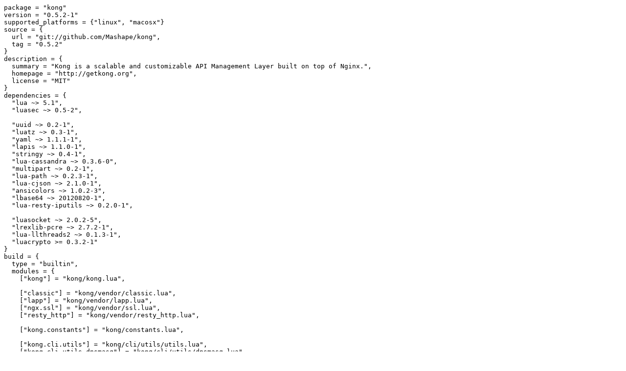

--- FILE ---
content_type: text/x-rockspec
request_url: http://luarocks.org/manifests/kong/kong-0.5.2-1.rockspec
body_size: 12258
content:
package = "kong"
version = "0.5.2-1"
supported_platforms = {"linux", "macosx"}
source = {
  url = "git://github.com/Mashape/kong",
  tag = "0.5.2"
}
description = {
  summary = "Kong is a scalable and customizable API Management Layer built on top of Nginx.",
  homepage = "http://getkong.org",
  license = "MIT"
}
dependencies = {
  "lua ~> 5.1",
  "luasec ~> 0.5-2",

  "uuid ~> 0.2-1",
  "luatz ~> 0.3-1",
  "yaml ~> 1.1.1-1",
  "lapis ~> 1.1.0-1",
  "stringy ~> 0.4-1",
  "lua-cassandra ~> 0.3.6-0",
  "multipart ~> 0.2-1",
  "lua-path ~> 0.2.3-1",
  "lua-cjson ~> 2.1.0-1",
  "ansicolors ~> 1.0.2-3",
  "lbase64 ~> 20120820-1",
  "lua-resty-iputils ~> 0.2.0-1",

  "luasocket ~> 2.0.2-5",
  "lrexlib-pcre ~> 2.7.2-1",
  "lua-llthreads2 ~> 0.1.3-1",
  "luacrypto >= 0.3.2-1"
}
build = {
  type = "builtin",
  modules = {
    ["kong"] = "kong/kong.lua",

    ["classic"] = "kong/vendor/classic.lua",
    ["lapp"] = "kong/vendor/lapp.lua",
    ["ngx.ssl"] = "kong/vendor/ssl.lua",
    ["resty_http"] = "kong/vendor/resty_http.lua",

    ["kong.constants"] = "kong/constants.lua",

    ["kong.cli.utils"] = "kong/cli/utils/utils.lua",
    ["kong.cli.utils.dnsmasq"] = "kong/cli/utils/dnsmasq.lua",
    ["kong.cli.utils.ssl"] = "kong/cli/utils/ssl.lua",
    ["kong.cli.utils.signal"] = "kong/cli/utils/signal.lua",
    ["kong.cli.utils.input"] = "kong/cli/utils/input.lua",
    ["kong.cli.db"] = "kong/cli/db.lua",
    ["kong.cli.config"] = "kong/cli/config.lua",
    ["kong.cli.quit"] = "kong/cli/quit.lua",
    ["kong.cli.stop"] = "kong/cli/stop.lua",
    ["kong.cli.start"] = "kong/cli/start.lua",
    ["kong.cli.reload"] = "kong/cli/reload.lua",
    ["kong.cli.restart"] = "kong/cli/restart.lua",
    ["kong.cli.version"] = "kong/cli/version.lua",
    ["kong.cli.migrations"] = "kong/cli/migrations.lua",

    ["kong.tools.io"] = "kong/tools/io.lua",
    ["kong.tools.utils"] = "kong/tools/utils.lua",
    ["kong.tools.faker"] = "kong/tools/faker.lua",
    ["kong.tools.syslog"] = "kong/tools/syslog.lua",
    ["kong.tools.ngx_stub"] = "kong/tools/ngx_stub.lua",
    ["kong.tools.printable"] = "kong/tools/printable.lua",
    ["kong.tools.responses"] = "kong/tools/responses.lua",
    ["kong.tools.timestamp"] = "kong/tools/timestamp.lua",
    ["kong.tools.migrations"] = "kong/tools/migrations.lua",
    ["kong.tools.http_client"] = "kong/tools/http_client.lua",
    ["kong.tools.database_cache"] = "kong/tools/database_cache.lua",

    ["kong.resolver.handler"] = "kong/resolver/handler.lua",
    ["kong.resolver.access"] = "kong/resolver/access.lua",
    ["kong.resolver.header_filter"] = "kong/resolver/header_filter.lua",
    ["kong.resolver.certificate"] = "kong/resolver/certificate.lua",

    ["kong.reports.handler"] = "kong/reports/handler.lua",
    ["kong.reports.init_worker"] = "kong/reports/init_worker.lua",
    ["kong.reports.log"] = "kong/reports/log.lua",

    ["kong.dao.cassandra.schema.migrations"] = "kong/dao/cassandra/schema/migrations.lua",
    ["kong.dao.error"] = "kong/dao/error.lua",
    ["kong.dao.schemas_validation"] = "kong/dao/schemas_validation.lua",
    ["kong.dao.schemas.apis"] = "kong/dao/schemas/apis.lua",
    ["kong.dao.schemas.consumers"] = "kong/dao/schemas/consumers.lua",
    ["kong.dao.schemas.plugins"] = "kong/dao/schemas/plugins.lua",
    ["kong.dao.cassandra.factory"] = "kong/dao/cassandra/factory.lua",
    ["kong.dao.cassandra.query_builder"] = "kong/dao/cassandra/query_builder.lua",
    ["kong.dao.cassandra.base_dao"] = "kong/dao/cassandra/base_dao.lua",
    ["kong.dao.cassandra.migrations"] = "kong/dao/cassandra/migrations.lua",
    ["kong.dao.cassandra.apis"] = "kong/dao/cassandra/apis.lua",
    ["kong.dao.cassandra.consumers"] = "kong/dao/cassandra/consumers.lua",
    ["kong.dao.cassandra.plugins"] = "kong/dao/cassandra/plugins.lua",

    ["kong.plugins.base_plugin"] = "kong/plugins/base_plugin.lua",

    ["kong.plugins.basic-auth.migrations.cassandra"] = "kong/plugins/basic-auth/migrations/cassandra.lua",
    ["kong.plugins.basic-auth.crypto"] = "kong/plugins/basic-auth/crypto.lua",
    ["kong.plugins.basic-auth.handler"] = "kong/plugins/basic-auth/handler.lua",
    ["kong.plugins.basic-auth.access"] = "kong/plugins/basic-auth/access.lua",
    ["kong.plugins.basic-auth.schema"] = "kong/plugins/basic-auth/schema.lua",
    ["kong.plugins.basic-auth.api"] = "kong/plugins/basic-auth/api.lua",
    ["kong.plugins.basic-auth.daos"] = "kong/plugins/basic-auth/daos.lua",

    ["kong.plugins.key-auth.migrations.cassandra"] = "kong/plugins/key-auth/migrations/cassandra.lua",
    ["kong.plugins.key-auth.handler"] = "kong/plugins/key-auth/handler.lua",
    ["kong.plugins.key-auth.access"] = "kong/plugins/key-auth/access.lua",
    ["kong.plugins.key-auth.schema"] = "kong/plugins/key-auth/schema.lua",
    ["kong.plugins.key-auth.api"] = "kong/plugins/key-auth/api.lua",
    ["kong.plugins.key-auth.daos"] = "kong/plugins/key-auth/daos.lua",

    ["kong.plugins.oauth2.migrations.cassandra"] = "kong/plugins/oauth2/migrations/cassandra.lua",
    ["kong.plugins.oauth2.handler"] = "kong/plugins/oauth2/handler.lua",
    ["kong.plugins.oauth2.access"] = "kong/plugins/oauth2/access.lua",
    ["kong.plugins.oauth2.schema"] = "kong/plugins/oauth2/schema.lua",
    ["kong.plugins.oauth2.daos"] = "kong/plugins/oauth2/daos.lua",
    ["kong.plugins.oauth2.api"] = "kong/plugins/oauth2/api.lua",

    ["kong.plugins.log-serializers.basic"] = "kong/plugins/log-serializers/basic.lua",
    ["kong.plugins.log-serializers.alf"] = "kong/plugins/log-serializers/alf.lua",

    ["kong.plugins.tcp-log.handler"] = "kong/plugins/tcp-log/handler.lua",
    ["kong.plugins.tcp-log.log"] = "kong/plugins/tcp-log/log.lua",
    ["kong.plugins.tcp-log.schema"] = "kong/plugins/tcp-log/schema.lua",

    ["kong.plugins.udp-log.handler"] = "kong/plugins/udp-log/handler.lua",
    ["kong.plugins.udp-log.log"] = "kong/plugins/udp-log/log.lua",
    ["kong.plugins.udp-log.schema"] = "kong/plugins/udp-log/schema.lua",

    ["kong.plugins.http-log.handler"] = "kong/plugins/http-log/handler.lua",
    ["kong.plugins.http-log.log"] = "kong/plugins/http-log/log.lua",
    ["kong.plugins.http-log.schema"] = "kong/plugins/http-log/schema.lua",

    ["kong.plugins.file-log.handler"] = "kong/plugins/file-log/handler.lua",
    ["kong.plugins.file-log.schema"] = "kong/plugins/file-log/schema.lua",
    ["kong.plugins.file-log.log"] = "kong/plugins/file-log/log.lua",
    ["kong.plugins.file-log.fd_util"] = "kong/plugins/file-log/fd_util.lua",

    ["kong.plugins.mashape-analytics.handler"] = "kong/plugins/mashape-analytics/handler.lua",
    ["kong.plugins.mashape-analytics.schema"] = "kong/plugins/mashape-analytics/schema.lua",
    ["kong.plugins.mashape-analytics.buffer"] = "kong/plugins/mashape-analytics/buffer.lua",

    ["kong.plugins.rate-limiting.migrations.cassandra"] = "kong/plugins/rate-limiting/migrations/cassandra.lua",
    ["kong.plugins.rate-limiting.handler"] = "kong/plugins/rate-limiting/handler.lua",
    ["kong.plugins.rate-limiting.access"] = "kong/plugins/rate-limiting/access.lua",
    ["kong.plugins.rate-limiting.schema"] = "kong/plugins/rate-limiting/schema.lua",
    ["kong.plugins.rate-limiting.daos"] = "kong/plugins/rate-limiting/daos.lua",

    ["kong.plugins.response-ratelimiting.migrations.cassandra"] = "kong/plugins/response-ratelimiting/migrations/cassandra.lua",
    ["kong.plugins.response-ratelimiting.handler"] = "kong/plugins/response-ratelimiting/handler.lua",
    ["kong.plugins.response-ratelimiting.access"] = "kong/plugins/response-ratelimiting/access.lua",
    ["kong.plugins.response-ratelimiting.header_filter"] = "kong/plugins/response-ratelimiting/header_filter.lua",
    ["kong.plugins.response-ratelimiting.log"] = "kong/plugins/response-ratelimiting/log.lua",
    ["kong.plugins.response-ratelimiting.schema"] = "kong/plugins/response-ratelimiting/schema.lua",
    ["kong.plugins.response-ratelimiting.daos"] = "kong/plugins/response-ratelimiting/daos.lua",

    ["kong.plugins.request-size-limiting.handler"] = "kong/plugins/request-size-limiting/handler.lua",
    ["kong.plugins.request-size-limiting.access"] = "kong/plugins/request-size-limiting/access.lua",
    ["kong.plugins.request-size-limiting.schema"] = "kong/plugins/request-size-limiting/schema.lua",

    ["kong.plugins.request-transformer.handler"] = "kong/plugins/request-transformer/handler.lua",
    ["kong.plugins.request-transformer.access"] = "kong/plugins/request-transformer/access.lua",
    ["kong.plugins.request-transformer.schema"] = "kong/plugins/request-transformer/schema.lua",

    ["kong.plugins.response-transformer.handler"] = "kong/plugins/response-transformer/handler.lua",
    ["kong.plugins.response-transformer.body_filter"] = "kong/plugins/response-transformer/body_filter.lua",
    ["kong.plugins.response-transformer.header_filter"] = "kong/plugins/response-transformer/header_filter.lua",
    ["kong.plugins.response-transformer.schema"] = "kong/plugins/response-transformer/schema.lua",

    ["kong.plugins.cors.handler"] = "kong/plugins/cors/handler.lua",
    ["kong.plugins.cors.access"] = "kong/plugins/cors/access.lua",
    ["kong.plugins.cors.schema"] = "kong/plugins/cors/schema.lua",

    ["kong.plugins.ssl.handler"] = "kong/plugins/ssl/handler.lua",
    ["kong.plugins.ssl.certificate"] = "kong/plugins/ssl/certificate.lua",
    ["kong.plugins.ssl.access"] = "kong/plugins/ssl/access.lua",
    ["kong.plugins.ssl.ssl_util"] = "kong/plugins/ssl/ssl_util.lua",
    ["kong.plugins.ssl.schema"] = "kong/plugins/ssl/schema.lua",

    ["kong.plugins.ip-restriction.handler"] = "kong/plugins/ip-restriction/handler.lua",
    ["kong.plugins.ip-restriction.init_worker"] = "kong/plugins/ip-restriction/init_worker.lua",
    ["kong.plugins.ip-restriction.access"] = "kong/plugins/ip-restriction/access.lua",
    ["kong.plugins.ip-restriction.schema"] = "kong/plugins/ip-restriction/schema.lua",

    ["kong.plugins.acl.migrations.cassandra"] = "kong/plugins/acl/migrations/cassandra.lua",
    ["kong.plugins.acl.handler"] = "kong/plugins/acl/handler.lua",
    ["kong.plugins.acl.access"] = "kong/plugins/acl/access.lua",
    ["kong.plugins.acl.schema"] = "kong/plugins/acl/schema.lua",
    ["kong.plugins.acl.api"] = "kong/plugins/acl/api.lua",
    ["kong.plugins.acl.daos"] = "kong/plugins/acl/daos.lua",

    ["kong.plugins.acl.migrations.cassandra"] = "kong/plugins/acl/migrations/cassandra.lua",
    ["kong.plugins.acl.handler"] = "kong/plugins/acl/handler.lua",
    ["kong.plugins.acl.access"] = "kong/plugins/acl/access.lua",
    ["kong.plugins.acl.schema"] = "kong/plugins/acl/schema.lua",
    ["kong.plugins.acl.api"] = "kong/plugins/acl/api.lua",
    ["kong.plugins.acl.daos"] = "kong/plugins/acl/daos.lua",

    ["kong.api.app"] = "kong/api/app.lua",
    ["kong.api.crud_helpers"] = "kong/api/crud_helpers.lua",
    ["kong.api.route_helpers"] = "kong/api/route_helpers.lua",
    ["kong.api.routes.kong"] = "kong/api/routes/kong.lua",
    ["kong.api.routes.apis"] = "kong/api/routes/apis.lua",
    ["kong.api.routes.consumers"] = "kong/api/routes/consumers.lua",
    ["kong.api.routes.plugins"] = "kong/api/routes/plugins.lua",
    ["kong.api.routes.plugins"] = "kong/api/routes/plugins.lua",

    ["kong.plugins.jwt.migrations.cassandra"] = "kong/plugins/jwt/migrations/cassandra.lua",
    ["kong.plugins.jwt.handler"] = "kong/plugins/jwt/handler.lua",
    ["kong.plugins.jwt.access"] = "kong/plugins/jwt/access.lua",
    ["kong.plugins.jwt.schema"] = "kong/plugins/jwt/schema.lua",
    ["kong.plugins.jwt.api"] = "kong/plugins/jwt/api.lua",
    ["kong.plugins.jwt.daos"] = "kong/plugins/jwt/daos.lua",
    ["kong.plugins.jwt.jwt_parser"] = "kong/plugins/jwt/jwt_parser.lua",

    ["kong.plugins.hmac-auth.migrations.cassandra"] = "kong/plugins/hmac-auth/migrations/cassandra.lua",
    ["kong.plugins.hmac-auth.handler"] = "kong/plugins/hmac-auth/handler.lua",
    ["kong.plugins.hmac-auth.access"] = "kong/plugins/hmac-auth/access.lua",
    ["kong.plugins.hmac-auth.schema"] = "kong/plugins/hmac-auth/schema.lua",
    ["kong.plugins.hmac-auth.api"] = "kong/plugins/hmac-auth/api.lua",
    ["kong.plugins.hmac-auth.daos"] = "kong/plugins/hmac-auth/daos.lua"
  },
  install = {
    conf = { "kong.yml" },
    bin = { "bin/kong" }
  }
}
